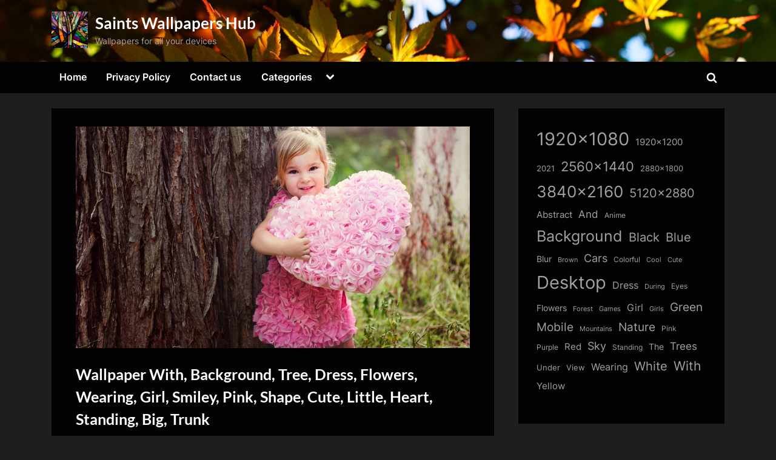

--- FILE ---
content_type: text/html; charset=UTF-8
request_url: https://thesaintshub.com/wallpaper-with-background-tree-dress-flowers-wearing-girl-smiley-pink-shape-cute-little-heart-standing-big-trunk/
body_size: 16051
content:
<!DOCTYPE html>
<html lang="en-US" prefix="og: https://ogp.me/ns#">
<head>
	<meta charset="UTF-8">
	<meta name="viewport" content="width=device-width, initial-scale=1.0">
	<link rel="profile" href="https://gmpg.org/xfn/11">
    <meta name="robots" content="max-image-preview:large">
	
<!-- Search Engine Optimization by Rank Math - https://rankmath.com/ -->
<title>Wallpaper With, Background, Tree, Dress, Flowers, Wearing, Girl, Smiley, Pink, Shape, Cute, Little, Heart, Standing, Big, Trunk - Saints Wallpapers Hub</title>
<meta name="description" content="Download Wallpaper With, Background, Tree, Dress, Flowers, Wearing, Girl, Smiley, Pink, Shape, Cute, Little, Heart, Standing, Big, Trunk for FREE"/>
<meta name="robots" content="follow, index, max-snippet:-1, max-video-preview:-1, max-image-preview:large"/>
<link rel="canonical" href="https://thesaintshub.com/wallpaper-with-background-tree-dress-flowers-wearing-girl-smiley-pink-shape-cute-little-heart-standing-big-trunk/" />
<meta property="og:locale" content="en_US" />
<meta property="og:type" content="article" />
<meta property="og:title" content="Wallpaper With, Background, Tree, Dress, Flowers, Wearing, Girl, Smiley, Pink, Shape, Cute, Little, Heart, Standing, Big, Trunk - Saints Wallpapers Hub" />
<meta property="og:description" content="Download Wallpaper With, Background, Tree, Dress, Flowers, Wearing, Girl, Smiley, Pink, Shape, Cute, Little, Heart, Standing, Big, Trunk for FREE" />
<meta property="og:url" content="https://thesaintshub.com/wallpaper-with-background-tree-dress-flowers-wearing-girl-smiley-pink-shape-cute-little-heart-standing-big-trunk/" />
<meta property="og:site_name" content="Saints Wallpapers Hub" />
<meta property="article:tag" content="1920x1080" />
<meta property="article:tag" content="Background" />
<meta property="article:tag" content="Big" />
<meta property="article:tag" content="Cute" />
<meta property="article:tag" content="Dress" />
<meta property="article:tag" content="Flowers" />
<meta property="article:tag" content="Girl" />
<meta property="article:tag" content="Heart" />
<meta property="article:tag" content="Little" />
<meta property="article:tag" content="Pink" />
<meta property="article:tag" content="Shape" />
<meta property="article:tag" content="Smiley" />
<meta property="article:tag" content="Standing" />
<meta property="article:tag" content="Tree" />
<meta property="article:tag" content="Trunk" />
<meta property="article:tag" content="Wearing" />
<meta property="article:tag" content="With" />
<meta property="article:section" content="Cute" />
<meta property="og:image" content="https://thesaintshub.com/wp-content/uploads/dir_46/thesaintshub.com_wallpapers_0000117762.jpg" />
<meta property="og:image:secure_url" content="https://thesaintshub.com/wp-content/uploads/dir_46/thesaintshub.com_wallpapers_0000117762.jpg" />
<meta property="og:image:width" content="1920" />
<meta property="og:image:height" content="1080" />
<meta property="og:image:alt" content="Wallpaper With, Background, Tree, Dress, Flowers, Wearing, Girl, Smiley, Pink, Shape, Cute, Little, Heart, Standing, Big, Trunk" />
<meta property="og:image:type" content="image/jpeg" />
<meta property="article:published_time" content="2022-05-03T12:20:39+00:00" />
<meta name="twitter:card" content="summary_large_image" />
<meta name="twitter:title" content="Wallpaper With, Background, Tree, Dress, Flowers, Wearing, Girl, Smiley, Pink, Shape, Cute, Little, Heart, Standing, Big, Trunk - Saints Wallpapers Hub" />
<meta name="twitter:description" content="Download Wallpaper With, Background, Tree, Dress, Flowers, Wearing, Girl, Smiley, Pink, Shape, Cute, Little, Heart, Standing, Big, Trunk for FREE" />
<meta name="twitter:image" content="https://thesaintshub.com/wp-content/uploads/dir_46/thesaintshub.com_wallpapers_0000117762.jpg" />
<meta name="twitter:label1" content="Written by" />
<meta name="twitter:data1" content="admin" />
<meta name="twitter:label2" content="Time to read" />
<meta name="twitter:data2" content="Less than a minute" />
<script type="application/ld+json" class="rank-math-schema">{"@context":"https://schema.org","@graph":[{"@type":["Person","Organization"],"@id":"https://thesaintshub.com/#person","name":"admin","logo":{"@type":"ImageObject","@id":"https://thesaintshub.com/#logo","url":"https://thesaintshub.com/wp-content/uploads/dir_79/cropped-thesaintshub.com_wallpapers_0000197828.jpg","contentUrl":"https://thesaintshub.com/wp-content/uploads/dir_79/cropped-thesaintshub.com_wallpapers_0000197828.jpg","caption":"Saints Wallpapers Hub","inLanguage":"en-US","width":"1449","height":"1449"},"image":{"@type":"ImageObject","@id":"https://thesaintshub.com/#logo","url":"https://thesaintshub.com/wp-content/uploads/dir_79/cropped-thesaintshub.com_wallpapers_0000197828.jpg","contentUrl":"https://thesaintshub.com/wp-content/uploads/dir_79/cropped-thesaintshub.com_wallpapers_0000197828.jpg","caption":"Saints Wallpapers Hub","inLanguage":"en-US","width":"1449","height":"1449"}},{"@type":"WebSite","@id":"https://thesaintshub.com/#website","url":"https://thesaintshub.com","name":"Saints Wallpapers Hub","alternateName":"SaintsWallpapers","publisher":{"@id":"https://thesaintshub.com/#person"},"inLanguage":"en-US"},{"@type":"ImageObject","@id":"https://thesaintshub.com/wp-content/uploads/dir_46/thesaintshub.com_wallpapers_0000117762.jpg","url":"https://thesaintshub.com/wp-content/uploads/dir_46/thesaintshub.com_wallpapers_0000117762.jpg","width":"1920","height":"1080","inLanguage":"en-US"},{"@type":"WebPage","@id":"https://thesaintshub.com/wallpaper-with-background-tree-dress-flowers-wearing-girl-smiley-pink-shape-cute-little-heart-standing-big-trunk/#webpage","url":"https://thesaintshub.com/wallpaper-with-background-tree-dress-flowers-wearing-girl-smiley-pink-shape-cute-little-heart-standing-big-trunk/","name":"Wallpaper With, Background, Tree, Dress, Flowers, Wearing, Girl, Smiley, Pink, Shape, Cute, Little, Heart, Standing, Big, Trunk - Saints Wallpapers Hub","datePublished":"2022-05-03T12:20:39+00:00","dateModified":"2022-05-03T12:20:39+00:00","isPartOf":{"@id":"https://thesaintshub.com/#website"},"primaryImageOfPage":{"@id":"https://thesaintshub.com/wp-content/uploads/dir_46/thesaintshub.com_wallpapers_0000117762.jpg"},"inLanguage":"en-US"},{"@type":"Person","@id":"https://thesaintshub.com/author/admin/","name":"admin","url":"https://thesaintshub.com/author/admin/","image":{"@type":"ImageObject","@id":"https://secure.gravatar.com/avatar/349622c5dba93806ebff5e585efe05258661e18f861a68c4c7c7b09f8bd26158?s=96&amp;d=mm&amp;r=g","url":"https://secure.gravatar.com/avatar/349622c5dba93806ebff5e585efe05258661e18f861a68c4c7c7b09f8bd26158?s=96&amp;d=mm&amp;r=g","caption":"admin","inLanguage":"en-US"},"sameAs":["http://thesaintshub.com"]},{"@type":"BlogPosting","headline":"Wallpaper With, Background, Tree, Dress, Flowers, Wearing, Girl, Smiley, Pink, Shape, Cute, Little, Heart,","datePublished":"2022-05-03T12:20:39+00:00","dateModified":"2022-05-03T12:20:39+00:00","author":{"@id":"https://thesaintshub.com/author/admin/","name":"admin"},"publisher":{"@id":"https://thesaintshub.com/#person"},"description":"Download Wallpaper With, Background, Tree, Dress, Flowers, Wearing, Girl, Smiley, Pink, Shape, Cute, Little, Heart, Standing, Big, Trunk for FREE","name":"Wallpaper With, Background, Tree, Dress, Flowers, Wearing, Girl, Smiley, Pink, Shape, Cute, Little, Heart,","@id":"https://thesaintshub.com/wallpaper-with-background-tree-dress-flowers-wearing-girl-smiley-pink-shape-cute-little-heart-standing-big-trunk/#richSnippet","isPartOf":{"@id":"https://thesaintshub.com/wallpaper-with-background-tree-dress-flowers-wearing-girl-smiley-pink-shape-cute-little-heart-standing-big-trunk/#webpage"},"image":{"@id":"https://thesaintshub.com/wp-content/uploads/dir_46/thesaintshub.com_wallpapers_0000117762.jpg"},"inLanguage":"en-US","mainEntityOfPage":{"@id":"https://thesaintshub.com/wallpaper-with-background-tree-dress-flowers-wearing-girl-smiley-pink-shape-cute-little-heart-standing-big-trunk/#webpage"}}]}</script>
<!-- /Rank Math WordPress SEO plugin -->

<link rel='dns-prefetch' href='//static.addtoany.com' />
<link rel='dns-prefetch' href='//www.googletagmanager.com' />
<link rel="alternate" type="application/rss+xml" title="Saints Wallpapers Hub &raquo; Feed" href="https://thesaintshub.com/feed/" />
<link rel="alternate" type="application/rss+xml" title="Saints Wallpapers Hub &raquo; Comments Feed" href="https://thesaintshub.com/comments/feed/" />
<link rel="alternate" type="application/rss+xml" title="Saints Wallpapers Hub &raquo; Wallpaper With, Background, Tree, Dress, Flowers, Wearing, Girl, Smiley, Pink, Shape, Cute, Little, Heart, Standing, Big, Trunk Comments Feed" href="https://thesaintshub.com/wallpaper-with-background-tree-dress-flowers-wearing-girl-smiley-pink-shape-cute-little-heart-standing-big-trunk/feed/" />
<link rel="alternate" title="oEmbed (JSON)" type="application/json+oembed" href="https://thesaintshub.com/wp-json/oembed/1.0/embed?url=https%3A%2F%2Fthesaintshub.com%2Fwallpaper-with-background-tree-dress-flowers-wearing-girl-smiley-pink-shape-cute-little-heart-standing-big-trunk%2F" />
<link rel="alternate" title="oEmbed (XML)" type="text/xml+oembed" href="https://thesaintshub.com/wp-json/oembed/1.0/embed?url=https%3A%2F%2Fthesaintshub.com%2Fwallpaper-with-background-tree-dress-flowers-wearing-girl-smiley-pink-shape-cute-little-heart-standing-big-trunk%2F&#038;format=xml" />
<style id='wp-img-auto-sizes-contain-inline-css'>
img:is([sizes=auto i],[sizes^="auto," i]){contain-intrinsic-size:3000px 1500px}
/*# sourceURL=wp-img-auto-sizes-contain-inline-css */
</style>
<style id='wp-emoji-styles-inline-css'>

	img.wp-smiley, img.emoji {
		display: inline !important;
		border: none !important;
		box-shadow: none !important;
		height: 1em !important;
		width: 1em !important;
		margin: 0 0.07em !important;
		vertical-align: -0.1em !important;
		background: none !important;
		padding: 0 !important;
	}
/*# sourceURL=wp-emoji-styles-inline-css */
</style>
<style id='wp-block-library-inline-css'>
:root{--wp-block-synced-color:#7a00df;--wp-block-synced-color--rgb:122,0,223;--wp-bound-block-color:var(--wp-block-synced-color);--wp-editor-canvas-background:#ddd;--wp-admin-theme-color:#007cba;--wp-admin-theme-color--rgb:0,124,186;--wp-admin-theme-color-darker-10:#006ba1;--wp-admin-theme-color-darker-10--rgb:0,107,160.5;--wp-admin-theme-color-darker-20:#005a87;--wp-admin-theme-color-darker-20--rgb:0,90,135;--wp-admin-border-width-focus:2px}@media (min-resolution:192dpi){:root{--wp-admin-border-width-focus:1.5px}}.wp-element-button{cursor:pointer}:root .has-very-light-gray-background-color{background-color:#eee}:root .has-very-dark-gray-background-color{background-color:#313131}:root .has-very-light-gray-color{color:#eee}:root .has-very-dark-gray-color{color:#313131}:root .has-vivid-green-cyan-to-vivid-cyan-blue-gradient-background{background:linear-gradient(135deg,#00d084,#0693e3)}:root .has-purple-crush-gradient-background{background:linear-gradient(135deg,#34e2e4,#4721fb 50%,#ab1dfe)}:root .has-hazy-dawn-gradient-background{background:linear-gradient(135deg,#faaca8,#dad0ec)}:root .has-subdued-olive-gradient-background{background:linear-gradient(135deg,#fafae1,#67a671)}:root .has-atomic-cream-gradient-background{background:linear-gradient(135deg,#fdd79a,#004a59)}:root .has-nightshade-gradient-background{background:linear-gradient(135deg,#330968,#31cdcf)}:root .has-midnight-gradient-background{background:linear-gradient(135deg,#020381,#2874fc)}:root{--wp--preset--font-size--normal:16px;--wp--preset--font-size--huge:42px}.has-regular-font-size{font-size:1em}.has-larger-font-size{font-size:2.625em}.has-normal-font-size{font-size:var(--wp--preset--font-size--normal)}.has-huge-font-size{font-size:var(--wp--preset--font-size--huge)}.has-text-align-center{text-align:center}.has-text-align-left{text-align:left}.has-text-align-right{text-align:right}.has-fit-text{white-space:nowrap!important}#end-resizable-editor-section{display:none}.aligncenter{clear:both}.items-justified-left{justify-content:flex-start}.items-justified-center{justify-content:center}.items-justified-right{justify-content:flex-end}.items-justified-space-between{justify-content:space-between}.screen-reader-text{border:0;clip-path:inset(50%);height:1px;margin:-1px;overflow:hidden;padding:0;position:absolute;width:1px;word-wrap:normal!important}.screen-reader-text:focus{background-color:#ddd;clip-path:none;color:#444;display:block;font-size:1em;height:auto;left:5px;line-height:normal;padding:15px 23px 14px;text-decoration:none;top:5px;width:auto;z-index:100000}html :where(.has-border-color){border-style:solid}html :where([style*=border-top-color]){border-top-style:solid}html :where([style*=border-right-color]){border-right-style:solid}html :where([style*=border-bottom-color]){border-bottom-style:solid}html :where([style*=border-left-color]){border-left-style:solid}html :where([style*=border-width]){border-style:solid}html :where([style*=border-top-width]){border-top-style:solid}html :where([style*=border-right-width]){border-right-style:solid}html :where([style*=border-bottom-width]){border-bottom-style:solid}html :where([style*=border-left-width]){border-left-style:solid}html :where(img[class*=wp-image-]){height:auto;max-width:100%}:where(figure){margin:0 0 1em}html :where(.is-position-sticky){--wp-admin--admin-bar--position-offset:var(--wp-admin--admin-bar--height,0px)}@media screen and (max-width:600px){html :where(.is-position-sticky){--wp-admin--admin-bar--position-offset:0px}}

/*# sourceURL=wp-block-library-inline-css */
</style><style id='wp-block-tag-cloud-inline-css'>
.wp-block-tag-cloud{box-sizing:border-box}.wp-block-tag-cloud.aligncenter{justify-content:center;text-align:center}.wp-block-tag-cloud a{display:inline-block;margin-right:5px}.wp-block-tag-cloud span{display:inline-block;margin-left:5px;text-decoration:none}:root :where(.wp-block-tag-cloud.is-style-outline){display:flex;flex-wrap:wrap;gap:1ch}:root :where(.wp-block-tag-cloud.is-style-outline a){border:1px solid;font-size:unset!important;margin-right:0;padding:1ch 2ch;text-decoration:none!important}
/*# sourceURL=https://thesaintshub.com/wp-includes/blocks/tag-cloud/style.min.css */
</style>
<style id='global-styles-inline-css'>
:root{--wp--preset--aspect-ratio--square: 1;--wp--preset--aspect-ratio--4-3: 4/3;--wp--preset--aspect-ratio--3-4: 3/4;--wp--preset--aspect-ratio--3-2: 3/2;--wp--preset--aspect-ratio--2-3: 2/3;--wp--preset--aspect-ratio--16-9: 16/9;--wp--preset--aspect-ratio--9-16: 9/16;--wp--preset--color--black: #000000;--wp--preset--color--cyan-bluish-gray: #abb8c3;--wp--preset--color--white: #ffffff;--wp--preset--color--pale-pink: #f78da7;--wp--preset--color--vivid-red: #cf2e2e;--wp--preset--color--luminous-vivid-orange: #ff6900;--wp--preset--color--luminous-vivid-amber: #fcb900;--wp--preset--color--light-green-cyan: #7bdcb5;--wp--preset--color--vivid-green-cyan: #00d084;--wp--preset--color--pale-cyan-blue: #8ed1fc;--wp--preset--color--vivid-cyan-blue: #0693e3;--wp--preset--color--vivid-purple: #9b51e0;--wp--preset--gradient--vivid-cyan-blue-to-vivid-purple: linear-gradient(135deg,rgb(6,147,227) 0%,rgb(155,81,224) 100%);--wp--preset--gradient--light-green-cyan-to-vivid-green-cyan: linear-gradient(135deg,rgb(122,220,180) 0%,rgb(0,208,130) 100%);--wp--preset--gradient--luminous-vivid-amber-to-luminous-vivid-orange: linear-gradient(135deg,rgb(252,185,0) 0%,rgb(255,105,0) 100%);--wp--preset--gradient--luminous-vivid-orange-to-vivid-red: linear-gradient(135deg,rgb(255,105,0) 0%,rgb(207,46,46) 100%);--wp--preset--gradient--very-light-gray-to-cyan-bluish-gray: linear-gradient(135deg,rgb(238,238,238) 0%,rgb(169,184,195) 100%);--wp--preset--gradient--cool-to-warm-spectrum: linear-gradient(135deg,rgb(74,234,220) 0%,rgb(151,120,209) 20%,rgb(207,42,186) 40%,rgb(238,44,130) 60%,rgb(251,105,98) 80%,rgb(254,248,76) 100%);--wp--preset--gradient--blush-light-purple: linear-gradient(135deg,rgb(255,206,236) 0%,rgb(152,150,240) 100%);--wp--preset--gradient--blush-bordeaux: linear-gradient(135deg,rgb(254,205,165) 0%,rgb(254,45,45) 50%,rgb(107,0,62) 100%);--wp--preset--gradient--luminous-dusk: linear-gradient(135deg,rgb(255,203,112) 0%,rgb(199,81,192) 50%,rgb(65,88,208) 100%);--wp--preset--gradient--pale-ocean: linear-gradient(135deg,rgb(255,245,203) 0%,rgb(182,227,212) 50%,rgb(51,167,181) 100%);--wp--preset--gradient--electric-grass: linear-gradient(135deg,rgb(202,248,128) 0%,rgb(113,206,126) 100%);--wp--preset--gradient--midnight: linear-gradient(135deg,rgb(2,3,129) 0%,rgb(40,116,252) 100%);--wp--preset--font-size--small: 13px;--wp--preset--font-size--medium: 20px;--wp--preset--font-size--large: 36px;--wp--preset--font-size--x-large: 42px;--wp--preset--spacing--20: 0.44rem;--wp--preset--spacing--30: 0.67rem;--wp--preset--spacing--40: 1rem;--wp--preset--spacing--50: 1.5rem;--wp--preset--spacing--60: 2.25rem;--wp--preset--spacing--70: 3.38rem;--wp--preset--spacing--80: 5.06rem;--wp--preset--shadow--natural: 6px 6px 9px rgba(0, 0, 0, 0.2);--wp--preset--shadow--deep: 12px 12px 50px rgba(0, 0, 0, 0.4);--wp--preset--shadow--sharp: 6px 6px 0px rgba(0, 0, 0, 0.2);--wp--preset--shadow--outlined: 6px 6px 0px -3px rgb(255, 255, 255), 6px 6px rgb(0, 0, 0);--wp--preset--shadow--crisp: 6px 6px 0px rgb(0, 0, 0);}:where(.is-layout-flex){gap: 0.5em;}:where(.is-layout-grid){gap: 0.5em;}body .is-layout-flex{display: flex;}.is-layout-flex{flex-wrap: wrap;align-items: center;}.is-layout-flex > :is(*, div){margin: 0;}body .is-layout-grid{display: grid;}.is-layout-grid > :is(*, div){margin: 0;}:where(.wp-block-columns.is-layout-flex){gap: 2em;}:where(.wp-block-columns.is-layout-grid){gap: 2em;}:where(.wp-block-post-template.is-layout-flex){gap: 1.25em;}:where(.wp-block-post-template.is-layout-grid){gap: 1.25em;}.has-black-color{color: var(--wp--preset--color--black) !important;}.has-cyan-bluish-gray-color{color: var(--wp--preset--color--cyan-bluish-gray) !important;}.has-white-color{color: var(--wp--preset--color--white) !important;}.has-pale-pink-color{color: var(--wp--preset--color--pale-pink) !important;}.has-vivid-red-color{color: var(--wp--preset--color--vivid-red) !important;}.has-luminous-vivid-orange-color{color: var(--wp--preset--color--luminous-vivid-orange) !important;}.has-luminous-vivid-amber-color{color: var(--wp--preset--color--luminous-vivid-amber) !important;}.has-light-green-cyan-color{color: var(--wp--preset--color--light-green-cyan) !important;}.has-vivid-green-cyan-color{color: var(--wp--preset--color--vivid-green-cyan) !important;}.has-pale-cyan-blue-color{color: var(--wp--preset--color--pale-cyan-blue) !important;}.has-vivid-cyan-blue-color{color: var(--wp--preset--color--vivid-cyan-blue) !important;}.has-vivid-purple-color{color: var(--wp--preset--color--vivid-purple) !important;}.has-black-background-color{background-color: var(--wp--preset--color--black) !important;}.has-cyan-bluish-gray-background-color{background-color: var(--wp--preset--color--cyan-bluish-gray) !important;}.has-white-background-color{background-color: var(--wp--preset--color--white) !important;}.has-pale-pink-background-color{background-color: var(--wp--preset--color--pale-pink) !important;}.has-vivid-red-background-color{background-color: var(--wp--preset--color--vivid-red) !important;}.has-luminous-vivid-orange-background-color{background-color: var(--wp--preset--color--luminous-vivid-orange) !important;}.has-luminous-vivid-amber-background-color{background-color: var(--wp--preset--color--luminous-vivid-amber) !important;}.has-light-green-cyan-background-color{background-color: var(--wp--preset--color--light-green-cyan) !important;}.has-vivid-green-cyan-background-color{background-color: var(--wp--preset--color--vivid-green-cyan) !important;}.has-pale-cyan-blue-background-color{background-color: var(--wp--preset--color--pale-cyan-blue) !important;}.has-vivid-cyan-blue-background-color{background-color: var(--wp--preset--color--vivid-cyan-blue) !important;}.has-vivid-purple-background-color{background-color: var(--wp--preset--color--vivid-purple) !important;}.has-black-border-color{border-color: var(--wp--preset--color--black) !important;}.has-cyan-bluish-gray-border-color{border-color: var(--wp--preset--color--cyan-bluish-gray) !important;}.has-white-border-color{border-color: var(--wp--preset--color--white) !important;}.has-pale-pink-border-color{border-color: var(--wp--preset--color--pale-pink) !important;}.has-vivid-red-border-color{border-color: var(--wp--preset--color--vivid-red) !important;}.has-luminous-vivid-orange-border-color{border-color: var(--wp--preset--color--luminous-vivid-orange) !important;}.has-luminous-vivid-amber-border-color{border-color: var(--wp--preset--color--luminous-vivid-amber) !important;}.has-light-green-cyan-border-color{border-color: var(--wp--preset--color--light-green-cyan) !important;}.has-vivid-green-cyan-border-color{border-color: var(--wp--preset--color--vivid-green-cyan) !important;}.has-pale-cyan-blue-border-color{border-color: var(--wp--preset--color--pale-cyan-blue) !important;}.has-vivid-cyan-blue-border-color{border-color: var(--wp--preset--color--vivid-cyan-blue) !important;}.has-vivid-purple-border-color{border-color: var(--wp--preset--color--vivid-purple) !important;}.has-vivid-cyan-blue-to-vivid-purple-gradient-background{background: var(--wp--preset--gradient--vivid-cyan-blue-to-vivid-purple) !important;}.has-light-green-cyan-to-vivid-green-cyan-gradient-background{background: var(--wp--preset--gradient--light-green-cyan-to-vivid-green-cyan) !important;}.has-luminous-vivid-amber-to-luminous-vivid-orange-gradient-background{background: var(--wp--preset--gradient--luminous-vivid-amber-to-luminous-vivid-orange) !important;}.has-luminous-vivid-orange-to-vivid-red-gradient-background{background: var(--wp--preset--gradient--luminous-vivid-orange-to-vivid-red) !important;}.has-very-light-gray-to-cyan-bluish-gray-gradient-background{background: var(--wp--preset--gradient--very-light-gray-to-cyan-bluish-gray) !important;}.has-cool-to-warm-spectrum-gradient-background{background: var(--wp--preset--gradient--cool-to-warm-spectrum) !important;}.has-blush-light-purple-gradient-background{background: var(--wp--preset--gradient--blush-light-purple) !important;}.has-blush-bordeaux-gradient-background{background: var(--wp--preset--gradient--blush-bordeaux) !important;}.has-luminous-dusk-gradient-background{background: var(--wp--preset--gradient--luminous-dusk) !important;}.has-pale-ocean-gradient-background{background: var(--wp--preset--gradient--pale-ocean) !important;}.has-electric-grass-gradient-background{background: var(--wp--preset--gradient--electric-grass) !important;}.has-midnight-gradient-background{background: var(--wp--preset--gradient--midnight) !important;}.has-small-font-size{font-size: var(--wp--preset--font-size--small) !important;}.has-medium-font-size{font-size: var(--wp--preset--font-size--medium) !important;}.has-large-font-size{font-size: var(--wp--preset--font-size--large) !important;}.has-x-large-font-size{font-size: var(--wp--preset--font-size--x-large) !important;}
/*# sourceURL=global-styles-inline-css */
</style>

<style id='classic-theme-styles-inline-css'>
/*! This file is auto-generated */
.wp-block-button__link{color:#fff;background-color:#32373c;border-radius:9999px;box-shadow:none;text-decoration:none;padding:calc(.667em + 2px) calc(1.333em + 2px);font-size:1.125em}.wp-block-file__button{background:#32373c;color:#fff;text-decoration:none}
/*# sourceURL=/wp-includes/css/classic-themes.min.css */
</style>
<link rel='stylesheet' id='contact-form-7-css' href='https://thesaintshub.com/wp-content/plugins/contact-form-7/includes/css/styles.css?ver=6.1.4' media='all' />
<link rel='stylesheet' id='pressbook-grid-dark-fonts-css' href='https://thesaintshub.com/wp-content/fonts/2755b462cd40888fa6674c73cf72c7de.css' media='all' />
<link rel='stylesheet' id='pressbook-style-css' href='https://thesaintshub.com/wp-content/themes/pressbook/style.min.css?ver=1.6.8' media='all' />
<link rel='stylesheet' id='pressbook-grid-dark-style-css' href='https://thesaintshub.com/wp-content/themes/pressbook-grid-dark/style.min.css?ver=1.0.8' media='all' />
<style id='pressbook-grid-dark-style-inline-css'>
.site-branding{background-position:center top;}.site-branding{background-repeat:no-repeat;}.site-branding{background-size:cover;}.top-banner-image{max-height:150px;}.top-navbar{background:linear-gradient(0deg, rgba(6,9,44,0.95) 0%, #3e4ee6 100%);}.social-navigation a:active .svg-icon,.social-navigation a:focus .svg-icon,.social-navigation a:hover .svg-icon{color:rgba(6,9,44,0.95);}.primary-navbar,.main-navigation ul ul{background:rgba(0,0,0,0.9);}.site-branding{background-color:rgba(10,10,10,0.9);}.site-title,.site-title a,.site-title a:active,.site-title a:focus,.site-title a:hover{color:#ffffff;}.site-tagline{color:#a2a2a2;}.more-link,.wp-block-search .wp-block-search__button,button,input[type=button],input[type=reset],input[type=submit]{background-image:linear-gradient(to right, #4252e6 0%, rgba(49,66,228,0.95) 51%, #4252e6 100%);}.more-link,.wp-block-search .wp-block-search__button,button,input[type=button],input[type=reset],input[type=submit]{font-weight:600;}h1,h2,h3,h4,h5,h6{font-weight:700;}.site-title{font-weight:700;}.c-sidebar .widget{border-color:rgba(0,0,0,0.95);}.footer-widgets,.copyright-text{background:rgba(0,0,0,0.93);}.copyright-text a,.footer-widgets .widget li::before{color:#7682eb;}.footer-widgets .widget .widget-title::after,.footer-widgets .widget_block h1:first-child::after,.footer-widgets .widget_block h2:first-child::after,.footer-widgets .widget_block h3:first-child::after{background:#7682eb;}.main-navigation .menu .current-menu-ancestor>a,.main-navigation .menu .current-menu-item>a,.main-navigation .menu .current-menu-parent>a,.main-navigation .main-navigation-arrow-btn:active,.main-navigation .main-navigation-arrow-btn:hover,.main-navigation a:active,.main-navigation a:focus,.main-navigation a:hover,.main-navigation li.focus>.main-navigation-arrow-btn,.main-navigation:not(.toggled) li:hover>.main-navigation-arrow-btn{background:rgba(57,73,229,0.95);}
/*# sourceURL=pressbook-grid-dark-style-inline-css */
</style>
<link rel='stylesheet' id='addtoany-css' href='https://thesaintshub.com/wp-content/plugins/add-to-any/addtoany.min.css?ver=1.16' media='all' />
<script id="addtoany-core-js-before">
window.a2a_config=window.a2a_config||{};a2a_config.callbacks=[];a2a_config.overlays=[];a2a_config.templates={};

//# sourceURL=addtoany-core-js-before
</script>
<script defer src="https://static.addtoany.com/menu/page.js" id="addtoany-core-js"></script>
<script src="https://thesaintshub.com/wp-includes/js/jquery/jquery.min.js?ver=3.7.1" id="jquery-core-js"></script>
<script src="https://thesaintshub.com/wp-includes/js/jquery/jquery-migrate.min.js?ver=3.4.1" id="jquery-migrate-js"></script>
<script defer src="https://thesaintshub.com/wp-content/plugins/add-to-any/addtoany.min.js?ver=1.1" id="addtoany-jquery-js"></script>

<!-- Google tag (gtag.js) snippet added by Site Kit -->
<!-- Google Analytics snippet added by Site Kit -->
<script src="https://www.googletagmanager.com/gtag/js?id=G-024WP9QYEZ" id="google_gtagjs-js" async></script>
<script id="google_gtagjs-js-after">
window.dataLayer = window.dataLayer || [];function gtag(){dataLayer.push(arguments);}
gtag("set","linker",{"domains":["thesaintshub.com"]});
gtag("js", new Date());
gtag("set", "developer_id.dZTNiMT", true);
gtag("config", "G-024WP9QYEZ");
//# sourceURL=google_gtagjs-js-after
</script>
<link rel="EditURI" type="application/rsd+xml" title="RSD" href="https://thesaintshub.com/xmlrpc.php?rsd" />
<meta name="generator" content="WordPress 6.9" />
<link rel='shortlink' href='https://thesaintshub.com/?p=117881' />
<meta name="generator" content="Site Kit by Google 1.170.0" /><link rel="pingback" href="https://thesaintshub.com/xmlrpc.php"><link rel="icon" href="https://thesaintshub.com/wp-content/uploads/dir_79/cropped-cropped-thesaintshub.com_wallpapers_0000197828-150x150.jpg" sizes="32x32" />
<link rel="icon" href="https://thesaintshub.com/wp-content/uploads/dir_79/cropped-cropped-thesaintshub.com_wallpapers_0000197828.jpg" sizes="192x192" />
<link rel="apple-touch-icon" href="https://thesaintshub.com/wp-content/uploads/dir_79/cropped-cropped-thesaintshub.com_wallpapers_0000197828.jpg" />
<meta name="msapplication-TileImage" content="https://thesaintshub.com/wp-content/uploads/dir_79/cropped-cropped-thesaintshub.com_wallpapers_0000197828.jpg" />
</head>
<body class="wp-singular post-template-default single single-post postid-117881 single-format-standard wp-custom-logo wp-embed-responsive wp-theme-pressbook wp-child-theme-pressbook-grid-dark single-sidebar right-sidebar side-widget-ld-lg-right side-widget-no-shadow pressbook-dark pb-content-grid">

<div id="page" class="site">
	<a class="skip-link screen-reader-text" href="#content">Skip to content</a>

	<header id="masthead" class="site-header">
		<div class="site-branding" style="background-image: url(https://thesaintshub.com/wp-content/uploads/dir_79/cropped-thesaintshub.com_wallpapers_0000197600.jpg);">
		<div class="u-wrapper site-branding-wrap">
		<div class="site-logo-title logo--lg-size-1 logo--md-size-1 logo--sm-size-1">
			<a href="https://thesaintshub.com/" class="custom-logo-link" rel="home"><img width="1449" height="1449" src="https://thesaintshub.com/wp-content/uploads/dir_79/cropped-thesaintshub.com_wallpapers_0000197828.jpg" class="custom-logo" alt="Saints Wallpapers Hub" decoding="async" fetchpriority="high" srcset="https://thesaintshub.com/wp-content/uploads/dir_79/cropped-thesaintshub.com_wallpapers_0000197828.jpg 1449w, https://thesaintshub.com/wp-content/uploads/dir_79/cropped-thesaintshub.com_wallpapers_0000197828-600x600.jpg 600w, https://thesaintshub.com/wp-content/uploads/dir_79/cropped-thesaintshub.com_wallpapers_0000197828-150x150.jpg 150w" sizes="(max-width: 1449px) 100vw, 1449px" /></a>
			<div class="site-title-tagline">
							<p class="site-title site-title--lg-size-5 site-title--md-size-5 site-title--sm-size-2"><a href="https://thesaintshub.com/" rel="home">Saints Wallpapers Hub</a></p>
								<p class="site-tagline tagline--lg-size-2 tagline--md-size-2 tagline--sm-size-2">Wallpapers for all your devices</p>
			</div><!-- .site-title-tagline -->
		</div><!-- .site-logo-title -->

			</div><!-- .site-branding-wrap -->
</div><!-- .site-branding -->
	<div class="primary-navbar">
		<div class="u-wrapper primary-navbar-wrap">
			<nav id="site-navigation" class="main-navigation" aria-label="Primary Menu">
				<button class="primary-menu-toggle" aria-controls="primary-menu" aria-expanded="false">
					<svg class="svg-icon" width="24" height="24" aria-hidden="true" role="img" focusable="false" viewBox="0.0 0 1536.0 2048" xmlns="http://www.w3.org/2000/svg"><path d="M1536,1472v128c0,17.333-6.333,32.333-19,45s-27.667,19-45,19H64c-17.333,0-32.333-6.333-45-19s-19-27.667-19-45v-128  c0-17.333,6.333-32.333,19-45s27.667-19,45-19h1408c17.333,0,32.333,6.333,45,19S1536,1454.667,1536,1472z M1536,960v128  c0,17.333-6.333,32.333-19,45s-27.667,19-45,19H64c-17.333,0-32.333-6.333-45-19s-19-27.667-19-45V960c0-17.333,6.333-32.333,19-45  s27.667-19,45-19h1408c17.333,0,32.333,6.333,45,19S1536,942.667,1536,960z M1536,448v128c0,17.333-6.333,32.333-19,45  s-27.667,19-45,19H64c-17.333,0-32.333-6.333-45-19S0,593.333,0,576V448c0-17.333,6.333-32.333,19-45s27.667-19,45-19h1408  c17.333,0,32.333,6.333,45,19S1536,430.667,1536,448z"></path></svg><svg class="svg-icon" width="24" height="24" aria-hidden="true" role="img" focusable="false" viewBox="0 0 1792 1792" xmlns="http://www.w3.org/2000/svg"><path d="M1490 1322q0 40-28 68l-136 136q-28 28-68 28t-68-28l-294-294-294 294q-28 28-68 28t-68-28l-136-136q-28-28-28-68t28-68l294-294-294-294q-28-28-28-68t28-68l136-136q28-28 68-28t68 28l294 294 294-294q28-28 68-28t68 28l136 136q28 28 28 68t-28 68l-294 294 294 294q28 28 28 68z" /></svg>				</button>
				<div class="menu-main-container"><ul id="primary-menu" class="menu"><li id="menu-item-201823" class="menu-item menu-item-type-custom menu-item-object-custom menu-item-home menu-item-201823"><a href="https://thesaintshub.com/">Home</a></li>
<li id="menu-item-201824" class="menu-item menu-item-type-post_type menu-item-object-page menu-item-privacy-policy menu-item-201824"><a rel="privacy-policy" href="https://thesaintshub.com/privacy-policy/">Privacy Policy</a></li>
<li id="menu-item-201825" class="menu-item menu-item-type-post_type menu-item-object-page menu-item-201825"><a href="https://thesaintshub.com/contact-us/">Contact us</a></li>
<li id="menu-item-201817" class="menu-item menu-item-type-custom menu-item-object-custom menu-item-has-children menu-item-201817"><a href="#">Categories</a><button class="main-navigation-arrow-btn" aria-expanded="false"><span class="screen-reader-text">Toggle sub-menu</span><svg class="svg-icon" width="24" height="24" aria-hidden="true" role="img" focusable="false" viewBox="53.0 0 1558.0 2048" xmlns="http://www.w3.org/2000/svg"><path d="M1611,832c0,35.333-12.333,65.333-37,90l-651,651c-25.333,25.333-55.667,38-91,38c-36,0-66-12.667-90-38L91,922  c-25.333-24-38-54-38-90c0-35.333,12.667-65.667,38-91l74-75c26-24.667,56.333-37,91-37c35.333,0,65.333,12.333,90,37l486,486  l486-486c24.667-24.667,54.667-37,90-37c34.667,0,65,12.333,91,37l75,75C1598.667,767,1611,797.333,1611,832z" /></svg></button>
<ul class="sub-menu">
	<li id="menu-item-201790" class="menu-item menu-item-type-taxonomy menu-item-object-category menu-item-201790"><a href="https://thesaintshub.com/wallpapers/3d-abstract/">3D &amp; Abstract</a></li>
	<li id="menu-item-201791" class="menu-item menu-item-type-taxonomy menu-item-object-category menu-item-201791"><a href="https://thesaintshub.com/wallpapers/animals/">Animals</a></li>
	<li id="menu-item-201792" class="menu-item menu-item-type-taxonomy menu-item-object-category menu-item-201792"><a href="https://thesaintshub.com/wallpapers/anime/">Anime</a></li>
	<li id="menu-item-201793" class="menu-item menu-item-type-taxonomy menu-item-object-category menu-item-201793"><a href="https://thesaintshub.com/wallpapers/beach/">Beach</a></li>
	<li id="menu-item-201794" class="menu-item menu-item-type-taxonomy menu-item-object-category menu-item-201794"><a href="https://thesaintshub.com/wallpapers/bikes-motorcycles/">Bikes &amp; Motorcycles</a></li>
	<li id="menu-item-201795" class="menu-item menu-item-type-taxonomy menu-item-object-category menu-item-201795"><a href="https://thesaintshub.com/wallpapers/cars/">Cars</a></li>
	<li id="menu-item-201796" class="menu-item menu-item-type-taxonomy menu-item-object-category menu-item-201796"><a href="https://thesaintshub.com/wallpapers/celebrations/">Celebrations</a></li>
	<li id="menu-item-201797" class="menu-item menu-item-type-taxonomy menu-item-object-category menu-item-201797"><a href="https://thesaintshub.com/wallpapers/celebrities/">Celebrities</a></li>
	<li id="menu-item-201798" class="menu-item menu-item-type-taxonomy menu-item-object-category menu-item-201798"><a href="https://thesaintshub.com/wallpapers/creative-graphics/">Creative &amp; Graphics</a></li>
	<li id="menu-item-201799" class="menu-item menu-item-type-taxonomy menu-item-object-category current-post-ancestor current-menu-parent current-post-parent menu-item-201799"><a href="https://thesaintshub.com/wallpapers/cute/">Cute</a></li>
	<li id="menu-item-201800" class="menu-item menu-item-type-taxonomy menu-item-object-category menu-item-201800"><a href="https://thesaintshub.com/wallpapers/digital-universe/">Digital Universe</a></li>
	<li id="menu-item-201801" class="menu-item menu-item-type-taxonomy menu-item-object-category menu-item-201801"><a href="https://thesaintshub.com/wallpapers/dreamy-fantasy/">Dreamy &amp; Fantasy</a></li>
	<li id="menu-item-201802" class="menu-item menu-item-type-taxonomy menu-item-object-category menu-item-201802"><a href="https://thesaintshub.com/wallpapers/fantasy-girls/">Fantasy Girls</a></li>
	<li id="menu-item-201803" class="menu-item menu-item-type-taxonomy menu-item-object-category menu-item-201803"><a href="https://thesaintshub.com/wallpapers/flowers/">Flowers</a></li>
	<li id="menu-item-201804" class="menu-item menu-item-type-taxonomy menu-item-object-category menu-item-201804"><a href="https://thesaintshub.com/wallpapers/games/">Games</a></li>
	<li id="menu-item-201805" class="menu-item menu-item-type-taxonomy menu-item-object-category menu-item-201805"><a href="https://thesaintshub.com/wallpapers/inspirational/">Inspirational</a></li>
	<li id="menu-item-201806" class="menu-item menu-item-type-taxonomy menu-item-object-category menu-item-201806"><a href="https://thesaintshub.com/wallpapers/love/">Love</a></li>
	<li id="menu-item-201815" class="menu-item menu-item-type-taxonomy menu-item-object-category menu-item-201815"><a href="https://thesaintshub.com/wallpapers/travel-world/">Travel &amp; World</a></li>
	<li id="menu-item-201814" class="menu-item menu-item-type-taxonomy menu-item-object-category menu-item-201814"><a href="https://thesaintshub.com/wallpapers/technology/">Technology</a></li>
	<li id="menu-item-201813" class="menu-item menu-item-type-taxonomy menu-item-object-category menu-item-201813"><a href="https://thesaintshub.com/wallpapers/sports/">Sports</a></li>
	<li id="menu-item-201812" class="menu-item menu-item-type-taxonomy menu-item-object-category menu-item-201812"><a href="https://thesaintshub.com/wallpapers/photography/">Photography</a></li>
	<li id="menu-item-201811" class="menu-item menu-item-type-taxonomy menu-item-object-category menu-item-201811"><a href="https://thesaintshub.com/wallpapers/others/">Others</a></li>
	<li id="menu-item-201810" class="menu-item menu-item-type-taxonomy menu-item-object-category menu-item-201810"><a href="https://thesaintshub.com/wallpapers/nature-landscapes/">Nature &amp; Landscapes</a></li>
	<li id="menu-item-201809" class="menu-item menu-item-type-taxonomy menu-item-object-category menu-item-201809"><a href="https://thesaintshub.com/wallpapers/music/">Music</a></li>
	<li id="menu-item-201808" class="menu-item menu-item-type-taxonomy menu-item-object-category menu-item-201808"><a href="https://thesaintshub.com/wallpapers/movies/">Movies</a></li>
	<li id="menu-item-201807" class="menu-item menu-item-type-taxonomy menu-item-object-category menu-item-201807"><a href="https://thesaintshub.com/wallpapers/military/">Military</a></li>
</ul>
</li>
<li class="primary-menu-search"><a href="#" class="primary-menu-search-toggle" aria-expanded="false"><span class="screen-reader-text">Toggle search form</span><svg class="svg-icon" width="24" height="24" aria-hidden="true" role="img" focusable="false" viewBox="0 0 1792 1792" xmlns="http://www.w3.org/2000/svg"><path d="M1216 832q0-185-131.5-316.5t-316.5-131.5-316.5 131.5-131.5 316.5 131.5 316.5 316.5 131.5 316.5-131.5 131.5-316.5zm512 832q0 52-38 90t-90 38q-54 0-90-38l-343-342q-179 124-399 124-143 0-273.5-55.5t-225-150-150-225-55.5-273.5 55.5-273.5 150-225 225-150 273.5-55.5 273.5 55.5 225 150 150 225 55.5 273.5q0 220-124 399l343 343q37 37 37 90z" /></svg><svg class="svg-icon" width="24" height="24" aria-hidden="true" role="img" focusable="false" viewBox="0 0 1792 1792" xmlns="http://www.w3.org/2000/svg"><path d="M1490 1322q0 40-28 68l-136 136q-28 28-68 28t-68-28l-294-294-294 294q-28 28-68 28t-68-28l-136-136q-28-28-28-68t28-68l294-294-294-294q-28-28-28-68t28-68l136-136q28-28 68-28t68 28l294 294 294-294q28-28 68-28t68 28l136 136q28 28 28 68t-28 68l-294 294 294 294q28 28 28 68z" /></svg></a><div class="search-form-wrap"><form role="search" method="get" class="search-form" action="https://thesaintshub.com/">
				<label>
					<span class="screen-reader-text">Search for:</span>
					<input type="search" class="search-field" placeholder="Search &hellip;" value="" name="s" />
				</label>
				<input type="submit" class="search-submit" value="Search" />
			</form></div></li></ul></div>			</nav><!-- #site-navigation -->
		</div><!-- .primary-navbar-wrap -->
	</div><!-- .primary-navbar -->
		</header><!-- #masthead -->

	<div id="content" class="site-content">

	<div class="pb-content-sidebar u-wrapper">
		<main id="primary" class="site-main">

		
<article id="post-117881" class="pb-article pb-singular post-117881 post type-post status-publish format-standard has-post-thumbnail hentry category-cute tag-1920x1080 tag-background tag-big tag-cute tag-dress tag-flowers tag-girl tag-heart tag-little tag-pink tag-shape tag-smiley tag-standing tag-tree tag-trunk tag-wearing tag-with">
				<div class="post-thumbnail">
				<img width="1920" height="1080" src="https://thesaintshub.com/wp-content/uploads/dir_46/thesaintshub.com_wallpapers_0000117762.jpg" class="attachment-post-thumbnail size-post-thumbnail wp-post-image" alt="" decoding="async" srcset="https://thesaintshub.com/wp-content/uploads/dir_46/thesaintshub.com_wallpapers_0000117762.jpg 1920w, https://thesaintshub.com/wp-content/uploads/dir_46/thesaintshub.com_wallpapers_0000117762-600x338.jpg 600w" sizes="(max-width: 1920px) 100vw, 1920px" />			</div><!-- .post-thumbnail -->
			
	<header class="entry-header">
	<h1 class="entry-title">Wallpaper With, Background, Tree, Dress, Flowers, Wearing, Girl, Smiley, Pink, Shape, Cute, Little, Heart, Standing, Big, Trunk</h1>		<div class="entry-meta hide-entry-meta">
					<span class="posted-on">
			<svg class="svg-icon" width="24" height="24" aria-hidden="true" role="img" focusable="false" viewBox="0.0 0 1664.0 2048" xmlns="http://www.w3.org/2000/svg"><path d="M128,1792h1408V768H128V1792z M512,576V288c0-9.333-3-17-9-23s-13.667-9-23-9h-64c-9.333,0-17,3-23,9s-9,13.667-9,23v288  c0,9.333,3,17,9,23s13.667,9,23,9h64c9.333,0,17-3,23-9S512,585.333,512,576z M1280,576V288c0-9.333-3-17-9-23s-13.667-9-23-9h-64  c-9.333,0-17,3-23,9s-9,13.667-9,23v288c0,9.333,3,17,9,23s13.667,9,23,9h64c9.333,0,17-3,23-9S1280,585.333,1280,576z M1664,512  v1280c0,34.667-12.667,64.667-38,90s-55.333,38-90,38H128c-34.667,0-64.667-12.667-90-38s-38-55.333-38-90V512  c0-34.667,12.667-64.667,38-90s55.333-38,90-38h128v-96c0-44,15.667-81.667,47-113s69-47,113-47h64c44,0,81.667,15.667,113,47  s47,69,47,113v96h384v-96c0-44,15.667-81.667,47-113s69-47,113-47h64c44,0,81.667,15.667,113,47s47,69,47,113v96h128  c34.667,0,64.667,12.667,90,38S1664,477.333,1664,512z" /></svg>			<a href="https://thesaintshub.com/wallpaper-with-background-tree-dress-flowers-wearing-girl-smiley-pink-shape-cute-little-heart-standing-big-trunk/" rel="bookmark">
				<span class="screen-reader-text">Posted on </span><time class="entry-date published updated" datetime="2022-05-03T12:20:39+00:00">May 3, 2022</time>			</a>
		</span><!-- .posted-on -->
				<span class="posted-by byline">
			<svg class="svg-icon" width="24" height="24" aria-hidden="true" role="img" focusable="false" viewBox="0.0 0 1408.0 2048" xmlns="http://www.w3.org/2000/svg"><path d="M1408,1533c0,80-24.333,143.167-73,189.5s-113.333,69.5-194,69.5H267c-80.667,0-145.333-23.167-194-69.5S0,1613,0,1533  c0-35.333,1.167-69.833,3.5-103.5s7-70,14-109S33.333,1245.333,44,1212s25-65.833,43-97.5s38.667-58.667,62-81  c23.333-22.333,51.833-40.167,85.5-53.5s70.833-20,111.5-20c6,0,20,7.167,42,21.5s46.833,30.333,74.5,48  c27.667,17.667,63.667,33.667,108,48S659.333,1099,704,1099s89.167-7.167,133.5-21.5s80.333-30.333,108-48  c27.667-17.667,52.5-33.667,74.5-48s36-21.5,42-21.5c40.667,0,77.833,6.667,111.5,20s62.167,31.167,85.5,53.5  c23.333,22.333,44,49.333,62,81s32.333,64.167,43,97.5s19.5,69.5,26.5,108.5s11.667,75.333,14,109S1408,1497.667,1408,1533z   M1088,640c0,106-37.5,196.5-112.5,271.5S810,1024,704,1024s-196.5-37.5-271.5-112.5S320,746,320,640s37.5-196.5,112.5-271.5  S598,256,704,256s196.5,37.5,271.5,112.5S1088,534,1088,640z"></path></svg>			<a href="https://thesaintshub.com/author/admin/">
				<span class="screen-reader-text">By </span>admin			</a>
		</span><!-- .posted-by -->
				</div><!-- .entry-meta -->
			</header><!-- .entry-header -->

	<div class="pb-content">
		<div class="entry-content">
                        <a href="https://thesaintshub.com/wp-content/uploads/dir_46/thesaintshub.com_wallpapers_0000117762.jpg" class="button button-primary button-download">Download Wallpaper</a>

            <div class="addtoany_share_save_container addtoany_content addtoany_content_bottom"><div class="a2a_kit a2a_kit_size_32 addtoany_list" data-a2a-url="https://thesaintshub.com/wallpaper-with-background-tree-dress-flowers-wearing-girl-smiley-pink-shape-cute-little-heart-standing-big-trunk/" data-a2a-title="Wallpaper With, Background, Tree, Dress, Flowers, Wearing, Girl, Smiley, Pink, Shape, Cute, Little, Heart, Standing, Big, Trunk"><a class="a2a_button_facebook" href="https://www.addtoany.com/add_to/facebook?linkurl=https%3A%2F%2Fthesaintshub.com%2Fwallpaper-with-background-tree-dress-flowers-wearing-girl-smiley-pink-shape-cute-little-heart-standing-big-trunk%2F&amp;linkname=Wallpaper%20With%2C%20Background%2C%20Tree%2C%20Dress%2C%20Flowers%2C%20Wearing%2C%20Girl%2C%20Smiley%2C%20Pink%2C%20Shape%2C%20Cute%2C%20Little%2C%20Heart%2C%20Standing%2C%20Big%2C%20Trunk" title="Facebook" rel="nofollow noopener" target="_blank"></a><a class="a2a_button_pinterest" href="https://www.addtoany.com/add_to/pinterest?linkurl=https%3A%2F%2Fthesaintshub.com%2Fwallpaper-with-background-tree-dress-flowers-wearing-girl-smiley-pink-shape-cute-little-heart-standing-big-trunk%2F&amp;linkname=Wallpaper%20With%2C%20Background%2C%20Tree%2C%20Dress%2C%20Flowers%2C%20Wearing%2C%20Girl%2C%20Smiley%2C%20Pink%2C%20Shape%2C%20Cute%2C%20Little%2C%20Heart%2C%20Standing%2C%20Big%2C%20Trunk" title="Pinterest" rel="nofollow noopener" target="_blank"></a><a class="a2a_button_twitter" href="https://www.addtoany.com/add_to/twitter?linkurl=https%3A%2F%2Fthesaintshub.com%2Fwallpaper-with-background-tree-dress-flowers-wearing-girl-smiley-pink-shape-cute-little-heart-standing-big-trunk%2F&amp;linkname=Wallpaper%20With%2C%20Background%2C%20Tree%2C%20Dress%2C%20Flowers%2C%20Wearing%2C%20Girl%2C%20Smiley%2C%20Pink%2C%20Shape%2C%20Cute%2C%20Little%2C%20Heart%2C%20Standing%2C%20Big%2C%20Trunk" title="Twitter" rel="nofollow noopener" target="_blank"></a><a class="a2a_button_tumblr" href="https://www.addtoany.com/add_to/tumblr?linkurl=https%3A%2F%2Fthesaintshub.com%2Fwallpaper-with-background-tree-dress-flowers-wearing-girl-smiley-pink-shape-cute-little-heart-standing-big-trunk%2F&amp;linkname=Wallpaper%20With%2C%20Background%2C%20Tree%2C%20Dress%2C%20Flowers%2C%20Wearing%2C%20Girl%2C%20Smiley%2C%20Pink%2C%20Shape%2C%20Cute%2C%20Little%2C%20Heart%2C%20Standing%2C%20Big%2C%20Trunk" title="Tumblr" rel="nofollow noopener" target="_blank"></a><a class="a2a_button_reddit" href="https://www.addtoany.com/add_to/reddit?linkurl=https%3A%2F%2Fthesaintshub.com%2Fwallpaper-with-background-tree-dress-flowers-wearing-girl-smiley-pink-shape-cute-little-heart-standing-big-trunk%2F&amp;linkname=Wallpaper%20With%2C%20Background%2C%20Tree%2C%20Dress%2C%20Flowers%2C%20Wearing%2C%20Girl%2C%20Smiley%2C%20Pink%2C%20Shape%2C%20Cute%2C%20Little%2C%20Heart%2C%20Standing%2C%20Big%2C%20Trunk" title="Reddit" rel="nofollow noopener" target="_blank"></a><a class="a2a_button_email" href="https://www.addtoany.com/add_to/email?linkurl=https%3A%2F%2Fthesaintshub.com%2Fwallpaper-with-background-tree-dress-flowers-wearing-girl-smiley-pink-shape-cute-little-heart-standing-big-trunk%2F&amp;linkname=Wallpaper%20With%2C%20Background%2C%20Tree%2C%20Dress%2C%20Flowers%2C%20Wearing%2C%20Girl%2C%20Smiley%2C%20Pink%2C%20Shape%2C%20Cute%2C%20Little%2C%20Heart%2C%20Standing%2C%20Big%2C%20Trunk" title="Email" rel="nofollow noopener" target="_blank"></a><a class="a2a_dd addtoany_share_save addtoany_share" href="https://www.addtoany.com/share"></a></div></div>            <div class="share_codes">
                <h3>Codes for Insertion:</h3>
                <div>
                    <label>Short Link</label>
                    <input onClick="this.select();" type="text" value="https://thesaintshub.com/wallpaper-with-background-tree-dress-flowers-wearing-girl-smiley-pink-shape-cute-little-heart-standing-big-trunk/">
                </div>
                <div>
                    <label>Preview / HTML</label>
                    <input onClick="this.select();" type="text" value="<a href=&quot;https://thesaintshub.com/wallpaper-with-background-tree-dress-flowers-wearing-girl-smiley-pink-shape-cute-little-heart-standing-big-trunk/&quot;><img src=&quot;https://thesaintshub.com/wp-content/uploads/dir_46/thesaintshub.com_wallpapers_0000117762.jpg&quot; width=&quot;192&quot; height=&quot;120&quot; /></a>">
                </div>
                <div>
                    <label>Forum / BBCode</label>
                    <input onClick="this.select();" type="text" value="[URL=https://thesaintshub.com/wallpaper-with-background-tree-dress-flowers-wearing-girl-smiley-pink-shape-cute-little-heart-standing-big-trunk/][image]https://thesaintshub.com/wp-content/uploads/dir_46/thesaintshub.com_wallpapers_0000117762.jpg[/image][/URL]">
                </div>
            </div>
            <div class="post-description">
                Have you finally found the very desktop wallpaper on the theme Wallpaper With, Background, Tree, Dress, Flowers, Wearing, Girl, Smiley, Pink, Shape, Cute, Little, Heart, Standing, Big, Trunk, which instantly responded to your soul and heart?
                Change the background right now, because all you have to do is to choose the required format, and we have taken care of the availability of all common sizes.
                Let our desktop wallpaper Wallpaper With, Background, Tree, Dress, Flowers, Wearing, Girl, Smiley, Pink, Shape, Cute, Little, Heart, Standing, Big, Trunk become your inspiration!
            </div>
            		</div><!-- .entry-content -->
	</div><!-- .pb-content -->

				<span class="cat-links">
				<svg class="svg-icon" width="24" height="24" aria-hidden="true" role="img" focusable="false" viewBox="0.0 0 1879.0 2048" xmlns="http://www.w3.org/2000/svg"><path d="M1879,1080c0,20.667-10.333,42.667-31,66l-336,396c-28.667,34-68.833,62.833-120.5,86.5S1292,1664,1248,1664H160  c-22.667,0-42.833-4.333-60.5-13S73,1628,73,1608c0-20.667,10.333-42.667,31-66l336-396c28.667-34,68.833-62.833,120.5-86.5  S660,1024,704,1024h1088c22.667,0,42.833,4.333,60.5,13S1879,1060,1879,1080z M1536,736v160H704c-62.667,0-128.333,15.833-197,47.5  S383.667,1015,343,1063L6,1459l-5,6c0-2.667-0.167-6.833-0.5-12.5S0,1442.667,0,1440V480c0-61.333,22-114,66-158s96.667-66,158-66  h320c61.333,0,114,22,158,66s66,96.667,66,158v32h544c61.333,0,114,22,158,66S1536,674.667,1536,736z" /></svg><a href="https://thesaintshub.com/wallpapers/cute/" rel="category tag">Cute</a>			</span><!-- .cat-links -->
						<span class="tag-links">
				<svg class="svg-icon" width="24" height="24" aria-hidden="true" role="img" focusable="false" viewBox="0 0 1792 1792" xmlns="http://www.w3.org/2000/svg"><path d="M384 448q0-53-37.5-90.5t-90.5-37.5-90.5 37.5-37.5 90.5 37.5 90.5 90.5 37.5 90.5-37.5 37.5-90.5zm1067 576q0 53-37 90l-491 492q-39 37-91 37-53 0-90-37l-715-716q-38-37-64.5-101t-26.5-117v-416q0-52 38-90t90-38h416q53 0 117 26.5t102 64.5l715 714q37 39 37 91zm384 0q0 53-37 90l-491 492q-39 37-91 37-36 0-59-14t-53-45l470-470q37-37 37-90 0-52-37-91l-715-714q-38-38-102-64.5t-117-26.5h224q53 0 117 26.5t102 64.5l715 714q37 39 37 91z"></path></svg><span class="screen-reader-text">Tags:</span><a href="https://thesaintshub.com/tags/1920x1080/" rel="tag">1920x1080</a>, <a href="https://thesaintshub.com/tags/background/" rel="tag">Background</a>, <a href="https://thesaintshub.com/tags/big/" rel="tag">Big</a>, <a href="https://thesaintshub.com/tags/cute/" rel="tag">Cute</a>, <a href="https://thesaintshub.com/tags/dress/" rel="tag">Dress</a>, <a href="https://thesaintshub.com/tags/flowers/" rel="tag">Flowers</a>, <a href="https://thesaintshub.com/tags/girl/" rel="tag">Girl</a>, <a href="https://thesaintshub.com/tags/heart/" rel="tag">Heart</a>, <a href="https://thesaintshub.com/tags/little/" rel="tag">Little</a>, <a href="https://thesaintshub.com/tags/pink/" rel="tag">Pink</a>, <a href="https://thesaintshub.com/tags/shape/" rel="tag">Shape</a>, <a href="https://thesaintshub.com/tags/smiley/" rel="tag">Smiley</a>, <a href="https://thesaintshub.com/tags/standing/" rel="tag">Standing</a>, <a href="https://thesaintshub.com/tags/tree/" rel="tag">Tree</a>, <a href="https://thesaintshub.com/tags/trunk/" rel="tag">Trunk</a>, <a href="https://thesaintshub.com/tags/wearing/" rel="tag">Wearing</a>, <a href="https://thesaintshub.com/tags/with/" rel="tag">With</a>			</span><!-- .tag-links -->
			</article><!-- #post-117881 -->

	<nav class="navigation post-navigation" aria-label="Posts">
		<h2 class="screen-reader-text">Post navigation</h2>
		<div class="nav-links"><div class="nav-previous"><a href="https://thesaintshub.com/wallpaper-james-die-daniel-bond-craig-time/" rel="prev"><span class="nav-title"><span class="screen-reader-text">Previous Post:</span> Wallpaper James, Die, Daniel, Bond, Craig, Time</span></a></div><div class="nav-next"><a href="https://thesaintshub.com/wallpaper-backgorund-thrones-pc-wallpapers-cool-desktop-images-movies-game-4k-look/" rel="next"><span class="nav-title"><span class="screen-reader-text">Next Post:</span> Wallpaper Backgorund, Thrones, Pc, Wallpapers, Cool, Desktop, Images, Movies, Game, 4k, Look</span></a></div></div>
	</nav>
                    
<div class="pb-related-posts">
	<h2 class="pb-related-posts-title">Related Posts</h2>

	<div class="related-posts">
		<div class="pb-row">
					<div class="pb-col-xs-6 pb-col-md-4">
				<div class="pb-related-post">
					<a href="https://thesaintshub.com/wallpaper-santa-cap-baby-claus-sitting-boxes-wearing-cute-gift-with-inside-basket-child-wicker/" class="pb-related-link">
											<img width="1920" height="1080" src="https://thesaintshub.com/wp-content/uploads/dir_60/thesaintshub.com_wallpapers_0000166934.jpg" class="pb-related-post-image wp-post-image" alt="" decoding="async" loading="lazy" srcset="https://thesaintshub.com/wp-content/uploads/dir_60/thesaintshub.com_wallpapers_0000166934.jpg 1920w, https://thesaintshub.com/wp-content/uploads/dir_60/thesaintshub.com_wallpapers_0000166934-600x338.jpg 600w" sizes="auto, (max-width: 1920px) 100vw, 1920px" />												<span class="pb-related-post-title">Wallpaper Santa, Cap, Baby, Claus, Sitting, Boxes, Wearing, Cute, Gift, With, Inside, Basket, Child, Wicker</span>
													<span class="pb-related-post-taxonomy">Cute</span>
												</a>
				</div>
			</div>
						<div class="pb-col-xs-6 pb-col-md-4">
				<div class="pb-related-post">
					<a href="https://thesaintshub.com/wallpaper-dress-wearing-side-white-baby-one-and-background-cap-cute-desktop-lying/" class="pb-related-link">
											<img width="1920" height="1080" src="https://thesaintshub.com/wp-content/uploads/dir_90/thesaintshub.com_wallpapers_0000077336.jpg" class="pb-related-post-image wp-post-image" alt="" decoding="async" loading="lazy" srcset="https://thesaintshub.com/wp-content/uploads/dir_90/thesaintshub.com_wallpapers_0000077336.jpg 1920w, https://thesaintshub.com/wp-content/uploads/dir_90/thesaintshub.com_wallpapers_0000077336-600x338.jpg 600w" sizes="auto, (max-width: 1920px) 100vw, 1920px" />												<span class="pb-related-post-title">Wallpaper Dress, Wearing, Side, White, Baby, One, And, Background, Cap, Cute, Desktop, Lying</span>
													<span class="pb-related-post-taxonomy">Cute</span>
												</a>
				</div>
			</div>
						<div class="pb-col-xs-6 pb-col-md-4">
				<div class="pb-related-post">
					<a href="https://thesaintshub.com/wallpaper-cloth-knitted-fur-child-lying-white-and-wearing-baby-half-cute-woolen-headband/" class="pb-related-link">
											<img width="2560" height="1440" src="https://thesaintshub.com/wp-content/uploads/dir_66/thesaintshub.com_wallpapers_0000127570.jpg" class="pb-related-post-image wp-post-image" alt="" decoding="async" loading="lazy" srcset="https://thesaintshub.com/wp-content/uploads/dir_66/thesaintshub.com_wallpapers_0000127570.jpg 2560w, https://thesaintshub.com/wp-content/uploads/dir_66/thesaintshub.com_wallpapers_0000127570-600x338.jpg 600w" sizes="auto, (max-width: 2560px) 100vw, 2560px" />												<span class="pb-related-post-title">Wallpaper Cloth, Knitted, Fur, Child, Lying, White, And, Wearing, Baby, Half, Cute, Woolen, Headband</span>
													<span class="pb-related-post-taxonomy">Cute</span>
												</a>
				</div>
			</div>
						<div class="pb-col-xs-6 pb-col-md-4">
				<div class="pb-related-post">
					<a href="https://thesaintshub.com/wallpaper-dress-wearing-with-black-little-girl-kitten-cute/" class="pb-related-link">
											<img width="1920" height="1080" src="https://thesaintshub.com/wp-content/uploads/dir_70/thesaintshub.com_wallpapers_0000161638.jpg" class="pb-related-post-image wp-post-image" alt="" decoding="async" loading="lazy" srcset="https://thesaintshub.com/wp-content/uploads/dir_70/thesaintshub.com_wallpapers_0000161638.jpg 1920w, https://thesaintshub.com/wp-content/uploads/dir_70/thesaintshub.com_wallpapers_0000161638-600x338.jpg 600w" sizes="auto, (max-width: 1920px) 100vw, 1920px" />												<span class="pb-related-post-title">Wallpaper Dress, Wearing, With, Black, Little, Girl, Kitten, Cute</span>
													<span class="pb-related-post-taxonomy">Cute</span>
												</a>
				</div>
			</div>
						<div class="pb-col-xs-6 pb-col-md-4">
				<div class="pb-related-post">
					<a href="https://thesaintshub.com/wallpaper-cute-baby-with-pink-desktop-hat/" class="pb-related-link">
											<img width="1920" height="1080" src="https://thesaintshub.com/wp-content/uploads/dir_78/thesaintshub.com_wallpapers_0000157312.jpg" class="pb-related-post-image wp-post-image" alt="" decoding="async" loading="lazy" srcset="https://thesaintshub.com/wp-content/uploads/dir_78/thesaintshub.com_wallpapers_0000157312.jpg 1920w, https://thesaintshub.com/wp-content/uploads/dir_78/thesaintshub.com_wallpapers_0000157312-600x338.jpg 600w" sizes="auto, (max-width: 1920px) 100vw, 1920px" />												<span class="pb-related-post-title">Wallpaper Cute, Baby, With, Pink, Desktop, Hat</span>
													<span class="pb-related-post-taxonomy">Cute</span>
												</a>
				</div>
			</div>
						<div class="pb-col-xs-6 pb-col-md-4">
				<div class="pb-related-post">
					<a href="https://thesaintshub.com/wallpaper-with-near-girl-tie-cute-standing-and-gown-wearing-desktop-shirt-little-checked-long-bench-wooden-white-red-hair/" class="pb-related-link">
											<img width="1920" height="1080" src="https://thesaintshub.com/wp-content/uploads/dir_30/thesaintshub.com_wallpapers_0000125076.jpg" class="pb-related-post-image wp-post-image" alt="" decoding="async" loading="lazy" srcset="https://thesaintshub.com/wp-content/uploads/dir_30/thesaintshub.com_wallpapers_0000125076.jpg 1920w, https://thesaintshub.com/wp-content/uploads/dir_30/thesaintshub.com_wallpapers_0000125076-600x338.jpg 600w" sizes="auto, (max-width: 1920px) 100vw, 1920px" />												<span class="pb-related-post-title">Wallpaper With, Near, Girl, TIE, Cute, Standing, And, Gown, Wearing, Desktop, Shirt, Little, Checked, Long, Bench, Wooden, White, Red, Hair</span>
													<span class="pb-related-post-taxonomy">Cute</span>
												</a>
				</div>
			</div>
						<div class="pb-col-xs-6 pb-col-md-4">
				<div class="pb-related-post">
					<a href="https://thesaintshub.com/wallpaper-closed-pink-covered-towel-netted-having-cute-baby-white-band-eye-head-with-smiley-ribbon-and/" class="pb-related-link">
											<img width="2560" height="1440" src="https://thesaintshub.com/wp-content/uploads/dir_69/thesaintshub.com_wallpapers_0000071238.jpg" class="pb-related-post-image wp-post-image" alt="" decoding="async" loading="lazy" srcset="https://thesaintshub.com/wp-content/uploads/dir_69/thesaintshub.com_wallpapers_0000071238.jpg 2560w, https://thesaintshub.com/wp-content/uploads/dir_69/thesaintshub.com_wallpapers_0000071238-600x338.jpg 600w" sizes="auto, (max-width: 2560px) 100vw, 2560px" />												<span class="pb-related-post-title">Wallpaper Closed, Pink, Covered, Towel, Netted, Having, Cute, Baby, White, Band, Eye, Head, With, Smiley, Ribbon, And</span>
													<span class="pb-related-post-taxonomy">Cute</span>
												</a>
				</div>
			</div>
						<div class="pb-col-xs-6 pb-col-md-4">
				<div class="pb-related-post">
					<a href="https://thesaintshub.com/wallpaper-hand-yellow-baby-girl-wearing-having-cute-dress-background-desktop-blur-guitar-standing/" class="pb-related-link">
											<img width="1920" height="1080" src="https://thesaintshub.com/wp-content/uploads/dir_69/thesaintshub.com_wallpapers_0000051866.jpg" class="pb-related-post-image wp-post-image" alt="" decoding="async" loading="lazy" srcset="https://thesaintshub.com/wp-content/uploads/dir_69/thesaintshub.com_wallpapers_0000051866.jpg 1920w, https://thesaintshub.com/wp-content/uploads/dir_69/thesaintshub.com_wallpapers_0000051866-600x338.jpg 600w" sizes="auto, (max-width: 1920px) 100vw, 1920px" />												<span class="pb-related-post-title">Wallpaper Hand, Yellow, Baby, Girl, Wearing, Having, Cute, Dress, Background, Desktop, Blur, Guitar, Standing</span>
													<span class="pb-related-post-taxonomy">Cute</span>
												</a>
				</div>
			</div>
						<div class="pb-col-xs-6 pb-col-md-4">
				<div class="pb-related-post">
					<a href="https://thesaintshub.com/wallpaper-baby-santa-cute-background-wearing-dress-claus-boy-white-smiley/" class="pb-related-link">
											<img width="1920" height="1080" src="https://thesaintshub.com/wp-content/uploads/dir_60/thesaintshub.com_wallpapers_0000099502.jpg" class="pb-related-post-image wp-post-image" alt="" decoding="async" loading="lazy" srcset="https://thesaintshub.com/wp-content/uploads/dir_60/thesaintshub.com_wallpapers_0000099502.jpg 1920w, https://thesaintshub.com/wp-content/uploads/dir_60/thesaintshub.com_wallpapers_0000099502-600x338.jpg 600w" sizes="auto, (max-width: 1920px) 100vw, 1920px" />												<span class="pb-related-post-title">Wallpaper Baby, Santa, Cute, Background, Wearing, Dress, Claus, Boy, White, Smiley</span>
													<span class="pb-related-post-taxonomy">Cute</span>
												</a>
				</div>
			</div>
					</div>
	</div>
</div>

		</main><!-- #primary -->

		
<aside id="secondary" class="widget-area c-sidebar c-sidebar-right">
	<section id="block-8" class="widget widget_block widget_tag_cloud"><p class="wp-block-tag-cloud"><a href="https://thesaintshub.com/tags/1920x1080/" class="tag-cloud-link tag-link-21 tag-link-position-1" style="font-size: 22pt;" aria-label="1920x1080 (35,603 items)">1920x1080</a>
<a href="https://thesaintshub.com/tags/1920x1200/" class="tag-cloud-link tag-link-24 tag-link-position-2" style="font-size: 10.896551724138pt;" aria-label="1920x1200 (4,235 items)">1920x1200</a>
<a href="https://thesaintshub.com/tags/2021/" class="tag-cloud-link tag-link-3822 tag-link-position-3" style="font-size: 9.5689655172414pt;" aria-label="2021 (3,294 items)">2021</a>
<a href="https://thesaintshub.com/tags/2560x1440/" class="tag-cloud-link tag-link-347 tag-link-position-4" style="font-size: 16.810344827586pt;" aria-label="2560x1440 (13,121 items)">2560x1440</a>
<a href="https://thesaintshub.com/tags/2880x1800/" class="tag-cloud-link tag-link-14 tag-link-position-5" style="font-size: 9.5689655172414pt;" aria-label="2880x1800 (3,289 items)">2880x1800</a>
<a href="https://thesaintshub.com/tags/3840x2160/" class="tag-cloud-link tag-link-207 tag-link-position-6" style="font-size: 19.706896551724pt;" aria-label="3840x2160 (22,647 items)">3840x2160</a>
<a href="https://thesaintshub.com/tags/5120x2880/" class="tag-cloud-link tag-link-439 tag-link-position-7" style="font-size: 14.758620689655pt;" aria-label="5120x2880 (9,008 items)">5120x2880</a>
<a href="https://thesaintshub.com/tags/abstract/" class="tag-cloud-link tag-link-109 tag-link-position-8" style="font-size: 11.620689655172pt;" aria-label="Abstract (4,864 items)">Abstract</a>
<a href="https://thesaintshub.com/tags/and/" class="tag-cloud-link tag-link-1626 tag-link-position-9" style="font-size: 13.068965517241pt;" aria-label="And (6,489 items)">And</a>
<a href="https://thesaintshub.com/tags/anime/" class="tag-cloud-link tag-link-402 tag-link-position-10" style="font-size: 9.2068965517241pt;" aria-label="Anime (3,101 items)">Anime</a>
<a href="https://thesaintshub.com/tags/background/" class="tag-cloud-link tag-link-59 tag-link-position-11" style="font-size: 18.741379310345pt;" aria-label="Background (19,179 items)">Background</a>
<a href="https://thesaintshub.com/tags/black/" class="tag-cloud-link tag-link-335 tag-link-position-12" style="font-size: 14.637931034483pt;" aria-label="Black (8,662 items)">Black</a>
<a href="https://thesaintshub.com/tags/blue/" class="tag-cloud-link tag-link-95 tag-link-position-13" style="font-size: 15.241379310345pt;" aria-label="Blue (9,856 items)">Blue</a>
<a href="https://thesaintshub.com/tags/blur/" class="tag-cloud-link tag-link-1859 tag-link-position-14" style="font-size: 10.172413793103pt;" aria-label="Blur (3,677 items)">Blur</a>
<a href="https://thesaintshub.com/tags/brown/" class="tag-cloud-link tag-link-1201 tag-link-position-15" style="font-size: 8.4827586206897pt;" aria-label="Brown (2,721 items)">Brown</a>
<a href="https://thesaintshub.com/tags/cars/" class="tag-cloud-link tag-link-418 tag-link-position-16" style="font-size: 13.189655172414pt;" aria-label="Cars (6,656 items)">Cars</a>
<a href="https://thesaintshub.com/tags/colorful/" class="tag-cloud-link tag-link-27 tag-link-position-17" style="font-size: 8.9655172413793pt;" aria-label="Colorful (2,948 items)">Colorful</a>
<a href="https://thesaintshub.com/tags/cool/" class="tag-cloud-link tag-link-171 tag-link-position-18" style="font-size: 8pt;" aria-label="Cool (2,430 items)">Cool</a>
<a href="https://thesaintshub.com/tags/cute/" class="tag-cloud-link tag-link-11 tag-link-position-19" style="font-size: 8.1206896551724pt;" aria-label="Cute (2,492 items)">Cute</a>
<a href="https://thesaintshub.com/tags/desktop/" class="tag-cloud-link tag-link-162 tag-link-position-20" style="font-size: 21.637931034483pt;" aria-label="Desktop (32,849 items)">Desktop</a>
<a href="https://thesaintshub.com/tags/dress/" class="tag-cloud-link tag-link-5496 tag-link-position-21" style="font-size: 11.862068965517pt;" aria-label="Dress (5,166 items)">Dress</a>
<a href="https://thesaintshub.com/tags/during/" class="tag-cloud-link tag-link-4976 tag-link-position-22" style="font-size: 8.4827586206897pt;" aria-label="During (2,696 items)">During</a>
<a href="https://thesaintshub.com/tags/eyes/" class="tag-cloud-link tag-link-96 tag-link-position-23" style="font-size: 9.0862068965517pt;" aria-label="Eyes (3,028 items)">Eyes</a>
<a href="https://thesaintshub.com/tags/flowers/" class="tag-cloud-link tag-link-122 tag-link-position-24" style="font-size: 10.172413793103pt;" aria-label="Flowers (3,736 items)">Flowers</a>
<a href="https://thesaintshub.com/tags/forest/" class="tag-cloud-link tag-link-179 tag-link-position-25" style="font-size: 8.4827586206897pt;" aria-label="Forest (2,662 items)">Forest</a>
<a href="https://thesaintshub.com/tags/games/" class="tag-cloud-link tag-link-478 tag-link-position-26" style="font-size: 8pt;" aria-label="Games (2,476 items)">Games</a>
<a href="https://thesaintshub.com/tags/girl/" class="tag-cloud-link tag-link-15 tag-link-position-27" style="font-size: 11.741379310345pt;" aria-label="Girl (5,026 items)">Girl</a>
<a href="https://thesaintshub.com/tags/girls/" class="tag-cloud-link tag-link-631 tag-link-position-28" style="font-size: 8.4827586206897pt;" aria-label="Girls (2,717 items)">Girls</a>
<a href="https://thesaintshub.com/tags/green/" class="tag-cloud-link tag-link-340 tag-link-position-29" style="font-size: 14.034482758621pt;" aria-label="Green (7,760 items)">Green</a>
<a href="https://thesaintshub.com/tags/mobile/" class="tag-cloud-link tag-link-477 tag-link-position-30" style="font-size: 14.51724137931pt;" aria-label="Mobile (8,558 items)">Mobile</a>
<a href="https://thesaintshub.com/tags/mountains/" class="tag-cloud-link tag-link-333 tag-link-position-31" style="font-size: 8pt;" aria-label="Mountains (2,435 items)">Mountains</a>
<a href="https://thesaintshub.com/tags/nature/" class="tag-cloud-link tag-link-111 tag-link-position-32" style="font-size: 14.155172413793pt;" aria-label="Nature (8,005 items)">Nature</a>
<a href="https://thesaintshub.com/tags/pink/" class="tag-cloud-link tag-link-73 tag-link-position-33" style="font-size: 9.2068965517241pt;" aria-label="Pink (3,094 items)">Pink</a>
<a href="https://thesaintshub.com/tags/purple/" class="tag-cloud-link tag-link-298 tag-link-position-34" style="font-size: 8.7241379310345pt;" aria-label="Purple (2,840 items)">Purple</a>
<a href="https://thesaintshub.com/tags/red/" class="tag-cloud-link tag-link-857 tag-link-position-35" style="font-size: 11.620689655172pt;" aria-label="Red (4,842 items)">Red</a>
<a href="https://thesaintshub.com/tags/sky/" class="tag-cloud-link tag-link-1936 tag-link-position-36" style="font-size: 13.189655172414pt;" aria-label="Sky (6,608 items)">Sky</a>
<a href="https://thesaintshub.com/tags/standing/" class="tag-cloud-link tag-link-3693 tag-link-position-37" style="font-size: 9.3275862068966pt;" aria-label="Standing (3,146 items)">Standing</a>
<a href="https://thesaintshub.com/tags/the/" class="tag-cloud-link tag-link-399 tag-link-position-38" style="font-size: 10.655172413793pt;" aria-label="The (4,060 items)">The</a>
<a href="https://thesaintshub.com/tags/trees/" class="tag-cloud-link tag-link-695 tag-link-position-39" style="font-size: 12.586206896552pt;" aria-label="Trees (5,838 items)">Trees</a>
<a href="https://thesaintshub.com/tags/under/" class="tag-cloud-link tag-link-453 tag-link-position-40" style="font-size: 9.6896551724138pt;" aria-label="Under (3,385 items)">Under</a>
<a href="https://thesaintshub.com/tags/view/" class="tag-cloud-link tag-link-36 tag-link-position-41" style="font-size: 9.448275862069pt;" aria-label="View (3,235 items)">View</a>
<a href="https://thesaintshub.com/tags/wearing/" class="tag-cloud-link tag-link-3609 tag-link-position-42" style="font-size: 12.344827586207pt;" aria-label="Wearing (5,614 items)">Wearing</a>
<a href="https://thesaintshub.com/tags/white/" class="tag-cloud-link tag-link-330 tag-link-position-43" style="font-size: 15.241379310345pt;" aria-label="White (9,673 items)">White</a>
<a href="https://thesaintshub.com/tags/with/" class="tag-cloud-link tag-link-263 tag-link-position-44" style="font-size: 15.603448275862pt;" aria-label="With (10,375 items)">With</a>
<a href="https://thesaintshub.com/tags/yellow/" class="tag-cloud-link tag-link-516 tag-link-position-45" style="font-size: 11.01724137931pt;" aria-label="Yellow (4,386 items)">Yellow</a></p></section></aside><!-- #secondary -->

	</div><!-- .pb-content-sidebar -->

	</div><!-- #content -->

	<footer id="colophon" class="site-footer">
		
<div class="copyright-text">
	<div class="u-wrapper copyright-text-wrap">
			<p>Copyright &copy; 2026 Saints Wallpapers Hub.</p>
		
	</div><!-- .copyright-text-wrap -->
</div><!-- .copyright-text -->
	</footer><!-- #colophon -->

		<a href="#" class="go-to-top" aria-label="Go to top"></a>
	</div><!-- #page -->

<script type="speculationrules">
{"prefetch":[{"source":"document","where":{"and":[{"href_matches":"/*"},{"not":{"href_matches":["/wp-*.php","/wp-admin/*","/wp-content/uploads/*","/wp-content/*","/wp-content/plugins/*","/wp-content/themes/pressbook-grid-dark/*","/wp-content/themes/pressbook/*","/*\\?(.+)"]}},{"not":{"selector_matches":"a[rel~=\"nofollow\"]"}},{"not":{"selector_matches":".no-prefetch, .no-prefetch a"}}]},"eagerness":"conservative"}]}
</script>
<script src="https://thesaintshub.com/wp-includes/js/dist/hooks.min.js?ver=dd5603f07f9220ed27f1" id="wp-hooks-js"></script>
<script src="https://thesaintshub.com/wp-includes/js/dist/i18n.min.js?ver=c26c3dc7bed366793375" id="wp-i18n-js"></script>
<script id="wp-i18n-js-after">
wp.i18n.setLocaleData( { 'text direction\u0004ltr': [ 'ltr' ] } );
//# sourceURL=wp-i18n-js-after
</script>
<script src="https://thesaintshub.com/wp-content/plugins/contact-form-7/includes/swv/js/index.js?ver=6.1.4" id="swv-js"></script>
<script id="contact-form-7-js-before">
var wpcf7 = {
    "api": {
        "root": "https:\/\/thesaintshub.com\/wp-json\/",
        "namespace": "contact-form-7\/v1"
    }
};
//# sourceURL=contact-form-7-js-before
</script>
<script src="https://thesaintshub.com/wp-content/plugins/contact-form-7/includes/js/index.js?ver=6.1.4" id="contact-form-7-js"></script>
<script src="https://thesaintshub.com/wp-content/themes/pressbook/js/script.min.js?ver=1.6.8" id="pressbook-script-js"></script>
<script src="https://thesaintshub.com/wp-content/themes/pressbook/js/ResizeObserver.min.js?ver=1" id="resize-observer-polyfill-js"></script>
<script src="https://thesaintshub.com/wp-content/themes/pressbook/js/sticky-sidebar.min.js?ver=1" id="sticky-sidebar-js"></script>
<script id="sticky-sidebar-js-after">
try{new StickySidebar(".site-content > .pb-content-sidebar > .c-sidebar",{topSpacing:100,bottomSpacing:0,containerSelector:".site-content > .pb-content-sidebar",minWidth:1023});new StickySidebar(".site-content > .pb-content-sidebar > .c-sidebar-right",{topSpacing:100,bottomSpacing:0,containerSelector:".site-content > .pb-content-sidebar",minWidth:1023});}catch(e){}
//# sourceURL=sticky-sidebar-js-after
</script>
<script id="wp-emoji-settings" type="application/json">
{"baseUrl":"https://s.w.org/images/core/emoji/17.0.2/72x72/","ext":".png","svgUrl":"https://s.w.org/images/core/emoji/17.0.2/svg/","svgExt":".svg","source":{"concatemoji":"https://thesaintshub.com/wp-includes/js/wp-emoji-release.min.js?ver=6.9"}}
</script>
<script type="module">
/*! This file is auto-generated */
const a=JSON.parse(document.getElementById("wp-emoji-settings").textContent),o=(window._wpemojiSettings=a,"wpEmojiSettingsSupports"),s=["flag","emoji"];function i(e){try{var t={supportTests:e,timestamp:(new Date).valueOf()};sessionStorage.setItem(o,JSON.stringify(t))}catch(e){}}function c(e,t,n){e.clearRect(0,0,e.canvas.width,e.canvas.height),e.fillText(t,0,0);t=new Uint32Array(e.getImageData(0,0,e.canvas.width,e.canvas.height).data);e.clearRect(0,0,e.canvas.width,e.canvas.height),e.fillText(n,0,0);const a=new Uint32Array(e.getImageData(0,0,e.canvas.width,e.canvas.height).data);return t.every((e,t)=>e===a[t])}function p(e,t){e.clearRect(0,0,e.canvas.width,e.canvas.height),e.fillText(t,0,0);var n=e.getImageData(16,16,1,1);for(let e=0;e<n.data.length;e++)if(0!==n.data[e])return!1;return!0}function u(e,t,n,a){switch(t){case"flag":return n(e,"\ud83c\udff3\ufe0f\u200d\u26a7\ufe0f","\ud83c\udff3\ufe0f\u200b\u26a7\ufe0f")?!1:!n(e,"\ud83c\udde8\ud83c\uddf6","\ud83c\udde8\u200b\ud83c\uddf6")&&!n(e,"\ud83c\udff4\udb40\udc67\udb40\udc62\udb40\udc65\udb40\udc6e\udb40\udc67\udb40\udc7f","\ud83c\udff4\u200b\udb40\udc67\u200b\udb40\udc62\u200b\udb40\udc65\u200b\udb40\udc6e\u200b\udb40\udc67\u200b\udb40\udc7f");case"emoji":return!a(e,"\ud83e\u1fac8")}return!1}function f(e,t,n,a){let r;const o=(r="undefined"!=typeof WorkerGlobalScope&&self instanceof WorkerGlobalScope?new OffscreenCanvas(300,150):document.createElement("canvas")).getContext("2d",{willReadFrequently:!0}),s=(o.textBaseline="top",o.font="600 32px Arial",{});return e.forEach(e=>{s[e]=t(o,e,n,a)}),s}function r(e){var t=document.createElement("script");t.src=e,t.defer=!0,document.head.appendChild(t)}a.supports={everything:!0,everythingExceptFlag:!0},new Promise(t=>{let n=function(){try{var e=JSON.parse(sessionStorage.getItem(o));if("object"==typeof e&&"number"==typeof e.timestamp&&(new Date).valueOf()<e.timestamp+604800&&"object"==typeof e.supportTests)return e.supportTests}catch(e){}return null}();if(!n){if("undefined"!=typeof Worker&&"undefined"!=typeof OffscreenCanvas&&"undefined"!=typeof URL&&URL.createObjectURL&&"undefined"!=typeof Blob)try{var e="postMessage("+f.toString()+"("+[JSON.stringify(s),u.toString(),c.toString(),p.toString()].join(",")+"));",a=new Blob([e],{type:"text/javascript"});const r=new Worker(URL.createObjectURL(a),{name:"wpTestEmojiSupports"});return void(r.onmessage=e=>{i(n=e.data),r.terminate(),t(n)})}catch(e){}i(n=f(s,u,c,p))}t(n)}).then(e=>{for(const n in e)a.supports[n]=e[n],a.supports.everything=a.supports.everything&&a.supports[n],"flag"!==n&&(a.supports.everythingExceptFlag=a.supports.everythingExceptFlag&&a.supports[n]);var t;a.supports.everythingExceptFlag=a.supports.everythingExceptFlag&&!a.supports.flag,a.supports.everything||((t=a.source||{}).concatemoji?r(t.concatemoji):t.wpemoji&&t.twemoji&&(r(t.twemoji),r(t.wpemoji)))});
//# sourceURL=https://thesaintshub.com/wp-includes/js/wp-emoji-loader.min.js
</script>
<script defer src="https://static.cloudflareinsights.com/beacon.min.js/vcd15cbe7772f49c399c6a5babf22c1241717689176015" integrity="sha512-ZpsOmlRQV6y907TI0dKBHq9Md29nnaEIPlkf84rnaERnq6zvWvPUqr2ft8M1aS28oN72PdrCzSjY4U6VaAw1EQ==" data-cf-beacon='{"version":"2024.11.0","token":"90858423388a4212b3a17f8f282b7c2f","r":1,"server_timing":{"name":{"cfCacheStatus":true,"cfEdge":true,"cfExtPri":true,"cfL4":true,"cfOrigin":true,"cfSpeedBrain":true},"location_startswith":null}}' crossorigin="anonymous"></script>
</body>
</html>
